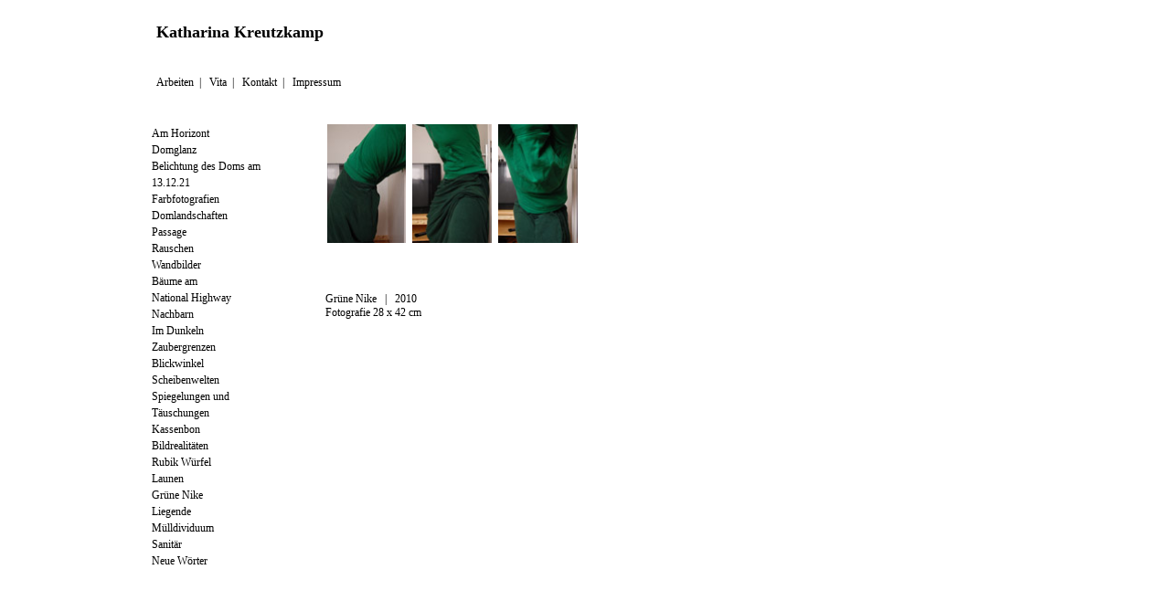

--- FILE ---
content_type: text/html
request_url: https://katharinakreutzkamp.de/Web/Gallery/Gruene%20Nike/Gallery.html
body_size: 914
content:

<!--INC:"DTD.inc","16.04.2022 10:30:30"-->
<!DOCTYPE HTML PUBLIC "-//W3C//DTD HTML 4.01//EN" "http://www.w3.org/TR/html4/strict.dtd">
<!--/INC:"DTD.inc"-->

<html>
<head>
        <!--INC:"HeadG.inc","16.04.2022 10:30:30"-->
        <meta name="Author" content="Konstantin Jahn">
        <meta name="language" content="de">
        <meta http-equiv="content-type" content="text/html; charset=iso-8859-1">
        <meta name="keywords" content="Kunst, Fotografie, Digitalfotografie, Kreutzkamp, K&uuml;nstlerin">
        <link rel="stylesheet" type="text/css" href="../../Master.css">
        <style type="text/css"></style>
        <title>Katharina Kreutzkamp</title>
<!--/INC:"HeadG.inc"-->

</head>
        <body>
                <div id="base">
                        <div id="title">
                                <h1>Katharina Kreutzkamp</h1>
                        </div>

                        <div id="menu">
<!--INC:"MenuG.inc","16.04.2022 10:30:30"-->
                                 <a class="menu" href="../../Arbeiten.html">Arbeiten</a>&nbsp;&nbsp;|&nbsp;&nbsp;
                                 <a class="menu" href="../../Vita.html">Vita</a>&nbsp;&nbsp;|&nbsp;&nbsp;
                                 <a class="menu" href="../../Kontakt.html">Kontakt</a>&nbsp;&nbsp;|&nbsp;&nbsp;
                                 <a class="menu" href="../../Impressum.html">Impressum</a>
<!--/INC:"MenuG.inc"-->
                        </div>

                        <div id="left" style="clear:right;">
<!--INC:"Arbeiten.inc","13.09.2022 22:04:34"-->
                    <a href="../Am Horizont/Gallery.html">Am Horizont</a><br>
                    <a href="../Domglanz/Gallery.html">Domglanz</a><br>
                    <a href="../Belichtung des Doms am 13.12.21/Gallery.html">Belichtung des Doms am 13.12.21</a><br>
                    <a href="../Farbfotografien/Gallery.html">Farbfotografien</a><br>
                    <a href="../Domlandschaften/Gallery.html">Domlandschaften</a><br>
                    <a href="../Passage/Gallery.html">Passage</a><br>
                    <a href="../Rauschen/Gallery.html">Rauschen</a><br>
                    <a href="../Wandbilder/Gallery.html">Wandbilder</a><br>
                    <a href="../Baeume am National Highway/Gallery.html">B&auml;ume am<br>National Highway</a><br>
                    <a href="../Nachbarn/Gallery.html">Nachbarn</a><br>
                    <a href="../Im Dunkeln/Gallery.html">Im Dunkeln</a><br>
                    <a href="../Zaubergrenzen/Gallery.html">Zaubergrenzen</a><br>
                    <a href="../Blickwinkel/Gallery.html">Blickwinkel</a><br>
                    <a href="../Scheibenwelten/Gallery.html">Scheibenwelten</a><br>
                    <a href="../Spiegelung und Taeuschung/Gallery.html">Spiegelungen und<br>T&auml;uschungen</a><br>
                    <a href="../Kassenbon/Kassenbon.html">Kassenbon</a><br>
                    <a href="../Bildrealitaeten/Gallery.html">Bildrealit&auml;ten</a><br>
                    <a href="../Rubik Wuerfel/Gallery.html">Rubik W&uuml;rfel</a><br>
                    <a href="../Launen/Gallery.html">Launen</a><br>
                    <a href="../Gruene Nike/Gallery.html">Gr&uuml;ne Nike</a><br>
                    <a href="../liegende/Gallery.html">Liegende</a><br>
                    <a href="../Muelldividuum/Gallery.html">M&uuml;lldividuum</a><br>
                    <a href="../Sanitaer/Gallery.html">Sanit&auml;r</a><br>
                    <a href="../Neue Woerter/Gallery.html">Neue W&ouml;rter</a><br>
<!--/INC:"Arbeiten.inc"-->
                        </div>

                        <div id="content">
                                <a href="1.html"><img class="index_hoch" src="images/thumb/1.jpg" alt="Error"></a>
                                <a href="2.html"><img class="index_hoch" src="images/thumb/2.jpg" alt="Error"></a>
                                <a href="3.html"><img class="index_hoch" src="images/thumb/3.jpg" alt="Error"></a>
                        <div id="info">
                                 <p>
                                 Gr&uuml;ne Nike &nbsp;&nbsp;|&nbsp;&nbsp 2010<br>
                                 Fotografie 28 x 42 cm<br>
                                 </p>
                        </div>
                        </div>
                 </div>
        </body>
</html>

--- FILE ---
content_type: text/css
request_url: https://katharinakreutzkamp.de/Web/Master.css
body_size: 313
content:
body{
       font-family:Calibri;
       font-size:12px;
       background-color:#ffffff;
}

h1 {font-size:18px;color:#000000;margin-bottom:0px;
}
h2 {font-size:16px;color:#000000;margin-bottom:0px;
}
h3 {font-size:14px;color:#000000;margin-bottom:0px;
}
p {margin-top:5px;
}

b:link, b:visited, b:active, b:hover{
         text-decoration:none;
         font-weight:light;
         color:#000000;
         font-size:12px;
}
a:link, a:visited, a:active, a:hover{
         text-decoration:none;
         font-weight:light;
         color:#000000;
         font-size:12px;
}

a:active, a:hover{
         text-decoration:underline;

}
ul {
         list-style-type:none !important;
}

#base{
         width:75%;
         margin:0px auto;
}

#title {
         height:45px;
         padding:5px;
         border:0px solid #000000;
         background-color:#ffffff;
         margin-bottom:15px;
}

#menu{
      height:25px;
      padding:5px;
      border:0px solid #000000;
      background-color:#ffffff;
      margin-bottom:15px;
}

#left {
        margin-top:1%;
        width:15%;
        float:left;
        line-height:18px;
        border:0px solid #000000;
        background-color:#ffffff;
}

#home{
        line-height:15px;
        margin-top:4%;
        width:100%;
        text-align:left;
        border:0px solid #000000;
        background-color:#ffffff;
}
#statement{
        line-height:15px;
        margin-top:4%;
        width:60%;
        text-align:left;
        border:0px solid #000000;
        background-color:#ffffff;
}
#vita{
        line-height:15px;
        margin-top:4%;
        width:100%;
        text-align:left;
        border:0px solid #000000;
        background-color:#ffffff;
}

#ahome{
        line-height:18px;
        margin-top:1%;
        width:100%;
        text-align:left;
        border:0px solid #000000;
        background-color:#ffffff;
}

#content {
        width:80%;
        float:right;
        background-color:#ffffff;
}

#info {
         margin-top:50px;

}

td{
         vertical-align:top;
}

.hoch {
        margin-top:1%;
        height:480px;
}

.quer {
        margin-top:1%;
        width:480px;

}

.index_hoch{
        margin-top:1%;
        height:130px;
        margin-left:2px;
        margin-right:2px;

}

.index_quer{
        margin-top:1%;
        height:130px;
        margin-left:2px;
        margin-right:2px;

}
.doku_quer{
         margin-right:3%;
         margin-top:1%;
         margin-bottom:5%;
         width:400px;
}
.doku_hoch{
         margin-right:3%;
         margin-top:1%;
         margin-bottom:5%;
         height:400px;
}
.doku_kassenbon{
         margin-right:3%;
         margin-left:10%;
         margin-top:15%;
         margin-bottom:5%;
         height:460px;
         width:306px;
         vertical-align:top;
}
.pfeil{
        margin-top:1%;
        width:12px;
        height:9px;

}

.kassenbon{
        border:1px solid #000000;
        margin-top:1%;
        width:375px;
        height:1500px;
}